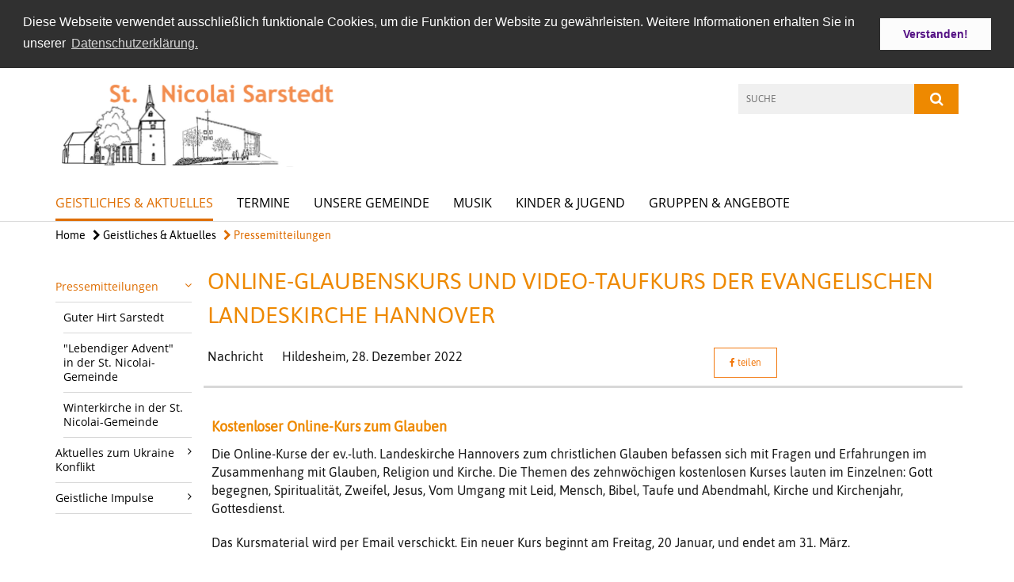

--- FILE ---
content_type: text/html; charset=utf-8
request_url: https://www.st-nicolai-sarstedt.de/geistliches_aktuelles/pressemitteilungen/teaser-354
body_size: 9027
content:
<!DOCTYPE html>
<html lang='de'>
<head>
<!--[if lt IE 9]>
<script>'article aside footer header nav section time'.replace(/\w+/g,function(n){document.createElement(n)})</script>
<![endif]-->
<meta http-equiv="content-type" content="text/html; charset=utf-8" />
<title>Online-Glaubenskurs und Video-Taufkurs der evangelischen Landeskirche Hannover</title>
<meta name="language" content="de" />
<meta name="DC.language" content="de" />


<meta name="csrf-param" content="authenticity_token" />
<meta name="csrf-token" content="8DFKqcGekd5u2yJYMNn05ELXjpXO+pkLzttR+fG99y5vAAXuH0yOlps4KDVePhfwAOzImBPwNJqLHwMuyGF6tg==" />
<meta charset='utf-8'>
<meta content='kg_sarstedt_nicolai' name='x-siteprefix'>
<meta content='IE=Edge,chrome=1' http-equiv='X-UA-Compatible'>
<meta content='width=device-width, initial-scale=1.0' name='viewport'>
<meta content='same-origin' name='referrer'>
<link rel="stylesheet" media="screen" href="https://cdn.max-e5.info/assets/application-2fffd6aadc7845c6f5807f6f0cea3a7426d656c493ca28dd95a2e5c28693ded4.css" />
<script src="https://cdn.max-e5.info/assets/application-4c05bdc62333e10377e43bd65851cc0486d929f3c9bd6d3e3df100b5545618e7.js"></script>
<!-- /Favicon -->
<link rel="shortcut icon" type="image/x-icon" href="https://cdn.max-e5.info/assets/favicon-8a72b676776f0bd1270c277d3eefd2ac5e00e6b5272ef53a8d9e64f8cba53e05.ico?v=2" />
<!-- / Page Properties CSS -->
<style>
  /**
   * Variables
   */
  /**
   * Text
   */
  /**
   * Buttons
   */
  /**
   * Input
   */
  /**
   * Mixins
   */
  /**
   * Typography
   */
  body,
  html {
    font-family: asap, Arial, Helvetica, sans-serif;
    font-size: 16px;
    font-weight: normal;
    line-height: 23.2px;
    color: #171717;
    background: #ffffff; }
  
  h1 {
    font-size: 28.8px;
    font-weight: normal;
    font-family: asap, Arial, Helvetica, sans-serif;
    line-height: 1.5;
    margin: 0;
      margin-bottom: 10px;
    display: inline-block;
    color: #EE8900; }
    h1:after {
      clear: both;
      content: "";
      display: table; }
    h1.block {
      display: block; }
    h1.inline {
      display: inline-block; }
  
  h2 {
    font-size: 24.8px;
    font-weight: normal;
    font-family: asap, Arial, Helvetica, sans-serif;
    line-height: 1.3;
    margin: 0;
      margin-bottom: 10px;
    display: inline-block;
    color: #EE8900; }
    h2:after {
      clear: both;
      content: "";
      display: table; }
    h2.block {
      display: block; }
    h2.inline {
      display: inline-block; }
  
  h3 {
    font-size: 17.6px;
    font-weight: bold;
    font-family: asap, Arial, Helvetica, sans-serif;
    line-height: 1.5;
    margin: 0;
      margin-bottom: 10px;
    display: inline-block;
    color: #EE8900; }
    h3:after {
      clear: both;
      content: "";
      display: table; }
    h3.block {
      display: block; }
    h3.inline {
      display: inline-block; }
  
  h4,
  .sv_qstn h5 {
    font-size: 16px;
    font-weight: bold;
    font-family: asap, Arial, Helvetica, sans-serif;
    line-height: 20px;
    margin: 0;
      margin-bottom: 10px;
    display: inline-block;
    color: #EE8900; }
    h4:after,
    .sv_qstn h5:after {
      clear: both;
      content: "";
      display: table; }
    h4.block,
    .sv_qstn h5.block {
      display: block; }
    h4.inline,
    .sv_qstn h5.inline {
      display: inline-block; }
  
  #homepage .underlined {
    border-bottom: 1px solid #EE8900; }
  
  p {
    font-size: 16px;
    line-height: 23.2px; }
  
  .supplement {
    color: #171717;
    font-size: 12.8px;
    line-height: 24px; }
  
  a {
    color: #EE8900; }
    a:hover, a:active, a.active, a:focus {
      color: #EE8900; }
      a:hover.icon:before, a:hover.icon:after, a:active.icon:before, a:active.icon:after, a.active.icon:before, a.active.icon:after, a:focus.icon:before, a:focus.icon:after {
        color: #EE8900; }
    a .text {
      color: #171717; }
  
  input {
    color: #171717;
    font-size: 16px;
    line-height: 22.4px;
    border: 1px solid #d8d8d8; }
    input::-webkit-input-placeholder, input:-moz-placeholder, input::-moz-placeholder, input:-ms-input-placeholder {
      color: #F2790F; }
      input::-webkit-input-placeholder:active::-webkit-input-placeholder, input::-webkit-input-placeholder:active:-moz-placeholder, input::-webkit-input-placeholder:active::-moz-placeholder, input::-webkit-input-placeholder:active:-ms-input-placeholder, input::-webkit-input-placeholder:focus::-webkit-input-placeholder, input::-webkit-input-placeholder:focus:-moz-placeholder, input::-webkit-input-placeholder:focus::-moz-placeholder, input::-webkit-input-placeholder:focus:-ms-input-placeholder, input:-moz-placeholder:active::-webkit-input-placeholder, input:-moz-placeholder:active:-moz-placeholder, input:-moz-placeholder:active::-moz-placeholder, input:-moz-placeholder:active:-ms-input-placeholder, input:-moz-placeholder:focus::-webkit-input-placeholder, input:-moz-placeholder:focus:-moz-placeholder, input:-moz-placeholder:focus::-moz-placeholder, input:-moz-placeholder:focus:-ms-input-placeholder, input::-moz-placeholder:active::-webkit-input-placeholder, input::-moz-placeholder:active:-moz-placeholder, input::-moz-placeholder:active::-moz-placeholder, input::-moz-placeholder:active:-ms-input-placeholder, input::-moz-placeholder:focus::-webkit-input-placeholder, input::-moz-placeholder:focus:-moz-placeholder, input::-moz-placeholder:focus::-moz-placeholder, input::-moz-placeholder:focus:-ms-input-placeholder, input:-ms-input-placeholder:active::-webkit-input-placeholder, input:-ms-input-placeholder:active:-moz-placeholder, input:-ms-input-placeholder:active::-moz-placeholder, input:-ms-input-placeholder:active:-ms-input-placeholder, input:-ms-input-placeholder:focus::-webkit-input-placeholder, input:-ms-input-placeholder:focus:-moz-placeholder, input:-ms-input-placeholder:focus::-moz-placeholder, input:-ms-input-placeholder:focus:-ms-input-placeholder {
        opacity: 0; }
    input:active, input:focus {
      border: 1px solid #EE8900; }
  
  label {
    font-size: 16px;
    font-weight: normal;
    line-height: 22.4px; }
  
  .date {
    color: #171717; }
  
  /**
   * Lists
   */
  .content ul li:before {
    color: #F2790F; }
  .content ol li:before {
    color: #F2790F; }
  
  /**
   * Defaults
   */
  .article-highlight {
    background: rgba(242, 121, 15, 0.1);
    padding: 15px; }
  
  .purple-light-bg {
    background-color: #EE8900; }
  
  .button-link {
    cursor: pointer;
    display: inline-block;
    font-size: 16px;
    font-weight: normal;
    background-color: #EE8900;
    -webkit-transition: background-color 0.5s ease;
    -moz-transition: background-color 0.5s ease;
    -o-transition: background-color 0.5s ease;
    transition: background-color 0.5s ease;
    text-align: center;
    color: #fff;
    line-height: 22.4px;
    padding: 10px;
    width: 100%; }
  
  .ul-columns {
    -moz-column-count: 2;
    -moz-column-gap: 20px;
    -webkit-column-count: 2;
    -webkit-column-gap: 20px;
    column-count: 2;
    column-gap: 20px;
    list-style-position: inside; }
    .ul-columns:hover {
      background-color: #F2790F;
      color: #fff; }
  
  /**
   * Buttons
   */
  .btn {
    background-color: #ffffff;
    border-color: #ffffff;
    color: #171717; }
    .btn:hover, .btn:focus, .btn:active, .btn.active {
      background-color: #ebebeb;
      border-color: #e0e0e0;
      color: #171717; }
    .btn.disabled, .btn.disabled:hover, .btn.disabled:focus, .btn.disabled:active, .btn.disabled.active, .btn[disabled], .btn[disabled]:hover, .btn[disabled]:focus, .btn[disabled]:active, .btn[disabled].active {
      background-color: #ffffff;
      border-color: #ffffff;
      opacity: 0.7; }
    .btn .badge {
      background-color: #fff;
      color: #ffffff; }
    .btn.primary, .btn-primary, .btn.press {
      background-color: #F2790F;
      border-color: #F2790F;
      color: white; }
      .btn.primary:hover, .btn.primary:focus, .btn.primary:active, .btn.primary.active, .btn-primary:hover, .btn-primary:focus, .btn-primary:active, .btn-primary.active, .btn.press:hover, .btn.press:focus, .btn.press:active, .btn.press.active {
        background-color: #cd660b;
        border-color: #ba5c0a;
        color: white; }
      .btn.primary.disabled, .btn.primary.disabled:hover, .btn.primary.disabled:focus, .btn.primary.disabled:active, .btn.primary.disabled.active, .btn.primary[disabled], .btn.primary[disabled]:hover, .btn.primary[disabled]:focus, .btn.primary[disabled]:active, .btn.primary[disabled].active, .btn-primary.disabled, .btn-primary.disabled:hover, .btn-primary.disabled:focus, .btn-primary.disabled:active, .btn-primary.disabled.active, .btn-primary[disabled], .btn-primary[disabled]:hover, .btn-primary[disabled]:focus, .btn-primary[disabled]:active, .btn-primary[disabled].active, .btn.press.disabled, .btn.press.disabled:hover, .btn.press.disabled:focus, .btn.press.disabled:active, .btn.press.disabled.active, .btn.press[disabled], .btn.press[disabled]:hover, .btn.press[disabled]:focus, .btn.press[disabled]:active, .btn.press[disabled].active {
        background-color: #F2790F;
        border-color: #F2790F;
        opacity: 0.7; }
      .btn.primary .badge, .btn-primary .badge, .btn.press .badge {
        background-color: #fff;
        color: #F2790F; }
    .btn.news {
      background-color: #DE6D00;
      border-color: #DE6D00;
      color: white; }
      .btn.news:hover, .btn.news:focus, .btn.news:active, .btn.news.active {
        background-color: #b55900;
        border-color: #a14f00;
        color: white; }
      .btn.news.disabled, .btn.news.disabled:hover, .btn.news.disabled:focus, .btn.news.disabled:active, .btn.news.disabled.active, .btn.news[disabled], .btn.news[disabled]:hover, .btn.news[disabled]:focus, .btn.news[disabled]:active, .btn.news[disabled].active {
        background-color: #DE6D00;
        border-color: #DE6D00;
        opacity: 0.7; }
      .btn.news .badge {
        background-color: #fff;
        color: #DE6D00; }
  
  button {
    cursor: pointer;
    display: inline-block;
    font-size: 16px;
    font-weight: normal;
    background-color: #EE8900;
    -webkit-transition: background-color 0.5s ease;
    -moz-transition: background-color 0.5s ease;
    -o-transition: background-color 0.5s ease;
    transition: background-color 0.5s ease;
    text-align: center;
    color: #fff;
    line-height: 22.4px;
    padding: 10px;
    width: 100%;
    border: 0;
    margin-top: 20px; }
    button[disabled] {
      background: #cccccc;
      cursor: not-allowed; }
  
  /**
   * Navigation
   */
  #main-navi li a,
  #meta li a,
  #left-navi li a {
    color: #000000;
    font-family: "Open Sans"; }
    #main-navi li a:active, #main-navi li a.active, #main-navi li a.icon:before,
    #meta li a:active,
    #meta li a.active,
    #meta li a.icon:before,
    #left-navi li a:active,
    #left-navi li a.active,
    #left-navi li a.icon:before {
      color: #DE6D00; }
    #main-navi li a:hover, #main-navi li a:focus,
    #meta li a:hover,
    #meta li a:focus,
    #left-navi li a:hover,
    #left-navi li a:focus {
      color: #EE8900; }
  
  #main-navi ul.second-level-nav a:hover, #main-navi ul.second-level-nav a:active, #main-navi ul.second-level-nav a.active, #main-navi ul.second-level-nav a:focus {
    border-bottom: 1px solid #DE6D00; }
  #main-navi li a {
    font-size: 16px;
    line-height: 20px; }
    #main-navi li a:active, #main-navi li a.active {
      border-bottom: 3px solid #DE6D00; }
    #main-navi li a:hover, #main-navi li a:focus {
      border-bottom: 3px solid #EE8900; }
  #main-navi .button > a {
    border: 3px solid #F2790F;
    background-color: #F2790F; }
  #main-navi #hkd-layer a {
    color: #EE8900; }
    #main-navi #hkd-layer a:hover, #main-navi #hkd-layer a:active, #main-navi #hkd-layer a.active, #main-navi #hkd-layer a:focus {
      color: #000000; }
  
  #mobile-navi-alternative a:hover, #mobile-navi-alternative a:focus, #mobile-navi-alternative a:active, #mobile-navi-alternative a.active,
  #mobile-navi-alternative .sub-link:hover,
  #mobile-navi-alternative .sub-link:focus,
  #mobile-navi-alternative .sub-link:active,
  #mobile-navi-alternative .sub-link.active {
    color: #EE8900; }
  
  #mobile-navigation .button > a,
  #mobile-navigation .button .sub-link,
  #mobile-navi-alternative .button > a,
  #mobile-navi-alternative .button .sub-link {
    background-color: #EE8900; }
    #mobile-navigation .button > a:hover, #mobile-navigation .button > a:focus, #mobile-navigation .button > a:active, #mobile-navigation .button > a.active,
    #mobile-navigation .button .sub-link:hover,
    #mobile-navigation .button .sub-link:focus,
    #mobile-navigation .button .sub-link:active,
    #mobile-navigation .button .sub-link.active,
    #mobile-navi-alternative .button > a:hover,
    #mobile-navi-alternative .button > a:focus,
    #mobile-navi-alternative .button > a:active,
    #mobile-navi-alternative .button > a.active,
    #mobile-navi-alternative .button .sub-link:hover,
    #mobile-navi-alternative .button .sub-link:focus,
    #mobile-navi-alternative .button .sub-link:active,
    #mobile-navi-alternative .button .sub-link.active {
      color: #EE8900; }
  
  #meta li a {
    font-size: 12px;
    line-height: 18px; }
  
  #left-navi li a {
    font-size: 14px;
    line-height: 18px; }
  
  #toggle-mobile-nav {
    color: #F2790F; }
    #toggle-mobile-nav:hover, #toggle-mobile-nav:focus {
      color: #DE6D00; }
  
  #header-hkd #toggle-mobile-nav {
    color: #000000; }
    #header-hkd #toggle-mobile-nav:hover, #header-hkd #toggle-mobile-nav:focus {
      color: #EE8900; }
  
  .mobileNavigation-wrapper a:hover {
    color: #F2790F; }
  
  /**
   * Boxen
   */
  .email-container,
  .box {
    background: #f0f0f0; }
  
  /**
   * Search
   */
  .search-form button {
    background-color: #EE8900; }
  
  .content #query {
    border: 1px solid #EE8900; }
  
  .search {
    background-color: #EE8900; }
  
  #g-and-k-search .bootstrap-select {
    border: 1px solid #EE8900; }
  
  /**
   * Header
   */
  #header .sprengel-name {
    color: #F2790F; }
  
  #logo-subline {
    color: #F2790F;
    font-family: asap, Arial, Helvetica, sans-serif; }
  
  /**
   * Slider
   */
  .homepage-slider .slick-slide .more,
  .header-slider .slick-slide .more {
    color: #F2790F; }
  
  /**
   * Wir E Box
   */
  .wir-e-box a.block:hover .name, .wir-e-box a.block:focus .name, .wir-e-box a.block:active .name {
    color: #EE8900; }
  
  /**
   * Overview Teaser Collection
   */
  .overview-teaser .teaser {
    background: #A4A4A4; }
    .overview-teaser .teaser:hover .read-more {
      background-color: #F2790F; }
  .overview-teaser .text {
    position: absolute;
    content: "";
    top: 0;
    height: 100%;
    width: 100%;
    background-color: #A4A4A4;
    background-color: rgba(164, 164, 164, 0.6); }
  .overview-teaser .read-more {
    cursor: pointer;
    display: inline-block;
    font-size: 16px;
    font-weight: normal;
    background-color: #EE8900;
    -webkit-transition: background-color 0.5s ease;
    -moz-transition: background-color 0.5s ease;
    -o-transition: background-color 0.5s ease;
    transition: background-color 0.5s ease;
    text-align: center;
    color: #fff;
    line-height: 22.4px;
    padding: 10px;
    width: 100%; }
  
  /**
   * Overview Main teaser
   */
  .overview-main-teaser .content-right {
    background: #f0f0f0; }
  .overview-main-teaser .search-btn {
    cursor: pointer;
    display: inline-block;
    font-size: 16px;
    font-weight: normal;
    background-color: #EE8900;
    -webkit-transition: background-color 0.5s ease;
    -moz-transition: background-color 0.5s ease;
    -o-transition: background-color 0.5s ease;
    transition: background-color 0.5s ease;
    text-align: center;
    color: #fff;
    line-height: 22.4px;
    padding: 10px;
    width: 100%; }
  .overview-main-teaser .date {
    font-size: 20px;
    line-height: 25px;
    color: #171717; }
  .overview-main-teaser .text {
    font-size: 20px; }
  .overview-main-teaser .verse {
    color: #171717; }
  
  /**
   * Marginal
   */
  .marginal p {
    color: #171717; }
  .marginal .content-element article {
    background: #f0f0f0; }
  .marginal h2 {
    font-size: 24.8px;
    font-weight: normal;
    font-family: asap, Arial, Helvetica, sans-serif;
    line-height: 1.3;
    margin: 0;
      margin-bottom: 10px;
    display: inline-block;
    color: #EE8900;
    border-bottom: 3px solid #EE8900; }
    .marginal h2:after {
      clear: both;
      content: "";
      display: table; }
    .marginal h2.block {
      display: block; }
    .marginal h2.inline {
      display: inline-block; }
  .marginal h3 {
    font-size: 17.6px;
    font-weight: normal;
    font-family: asap, Arial, Helvetica, sans-serif;
    line-height: 1.5;
    margin: 0;
      margin-bottom: 10px;
    display: inline-block;
    color: #EE8900;
    border-bottom: 3px solid #EE8900; }
    .marginal h3:after {
      clear: both;
      content: "";
      display: table; }
    .marginal h3.block {
      display: block; }
    .marginal h3.inline {
      display: inline-block; }
  
  /**
   * Events */
  #events .event-box {
    background: #f0f0f0; }
    #events .event-box .date {
      background-color: #EE8900; }
      #events .event-box .date.highlight-event {
        background-color: #F2790F; }
    #events .event-box .text {
      height: 94.3px; }
      @media (min-width: 442px) and (max-width: 991px) {
        #events .event-box .text {
          -webkit-line-clamp: 3;
          -moz-line-clamp: 3;
          height: 47.9px; } }
      @media (min-width: 992px) and (max-width: 1200px) {
        #events .event-box .text {
          -webkit-line-clamp: 4;
          -moz-line-clamp: 4;
          height: 71.1px; } }
    #events .event-box .info {
      color: #171717; }
    #events .event-box .location {
      color: #9b9b9b;
      font-size: 12.8px;
      line-height: 15.36px; }
  
  #event-search .btn.search:hover {
    background-color: #F2790F; }
  
  #event .title {
    color: #EE8900; }
  #event .image-source {
    font-size: 12.8px;
    line-height: 15.36px;
    color: #171717; }
  #event .date {
    color: #F2790F; }
  #event .icon:before {
    font-size: 16px;
    color: #F2790F; }
  
  /**
   * Video/Audio
   */
  .vjs-default-skin .vjs-progress-holder .vjs-play-progress {
    background-color: #DE6D00; }
  .vjs-default-skin .vjs-volume-level {
    background-color: #DE6D00; }
  .vjs-default-skin .vjs-slider {
    background-color: #F2790F;
    background-color: rgba(242, 121, 15, 0.9); }
  
  /**
   * HP Topics
   */
  #hp-topics .hp-teaser .button {
    cursor: pointer;
    display: inline-block;
    font-size: 16px;
    font-weight: normal;
    background-color: #EE8900;
    -webkit-transition: background-color 0.5s ease;
    -moz-transition: background-color 0.5s ease;
    -o-transition: background-color 0.5s ease;
    transition: background-color 0.5s ease;
    text-align: center;
    color: #fff;
    line-height: 22.4px;
    padding: 10px;
    width: 100%; }
  #hp-topics .hp-teaser .text p {
    height: 92.8px; }
  #hp-topics .hp-teaser .text h3 {
    font-size: 20px;
    line-height: 25px; }
  #hp-topics .more-topics .show-more-topics {
    color: #F2790F; }
  #hp-topics .more-topics:before {
    color: #F2790F; }
  #hp-topics .more-topics:hover .show-more-topics {
    color: #EE8900; }
  #hp-topics .more-topics:hover:before {
    color: #EE8900; }
  
  /**
   * News
   */
  .news-press:before {
    color: #F2790F; }
  .news-press .button.news, .news-press .button.teaser_news {
    background-color: #DE6D00;
    color: #fff; }
  .news-press .button.press {
    background-color: #F2790F;
    color: #fff; }
  .news-press .show-mote-news-press {
    color: #F2790F; }
  .news-press .more-news-press:hover .show-more-news-press {
    color: #EE8900; }
  .news-press .more-news-press:hover:before {
    color: #EE8900; }
  .news-press article .type {
    border-top: 1px solid #ffffff; }
  .news-press .text p {
    height: 69.6px; }
  .news-press .date {
    color: #171717;
    font-size: 12.8px;
    line-height: 15.36px; }
  .news-press h3 {
    max-height: 3; }
  
  .hkd-site .news-press .button.news, .hkd-site .news-press .button.teaser_news {
    background-color: #F2790F; }
  .hkd-site .news-press .more-news-press .show-more-news-press, .hkd-site .news-press .more-news-press:before {
    color: #EE8900; }
  .hkd-site .news-press .more-news-press:hover .show-more-news-press, .hkd-site .news-press .more-news-press:hover:before {
    color: #000000; }
  
  /**
   * Bootstrap select
   */
  .bootstrap-select:not([class*="col-"]):not([class*="form-control"]):not(.input-group-btn) .caret {
    background-color: #EE8900; }
  .bootstrap-select:not([class*="col-"]):not([class*="form-control"]):not(.input-group-btn) .dropdown-toggle:focus {
    border-color: #F2790F; }
  .bootstrap-select:not([class*="col-"]):not([class*="form-control"]):not(.input-group-btn) .dropdown-menu {
    color: #171717; }
  
  /**
   */ Fancybox
   */
  .fancybox-close:before {
    color: #F2790F; }
  
  .fancybox-nav:hover span {
    color: #F2790F; }
  
  /**
   * Footer
   */
  #footer a {
    font-size: 14px;
    line-height: 18px; }
  
  .hkd-site #footer a {
    color: #000000; }
    .hkd-site #footer a:hover, .hkd-site #footer a:focus {
      color: #EE8900; }
    .hkd-site #footer a:active, .hkd-site #footer a.active {
      color: #DE6D00; }
  
  /**
   * Footnote
   */
  .footnote p {
    color: #171717; }
  
  /**
   * Forms
   */
  .form-horizontal {
    color: #171717; }
  
  .required-fields {
    font-size: 12.8px;
    line-height: 15.36px; }
  
  /**
   * Gallery
   */
  .gallery .img-description p {
    color: #171717; }
  
  /**
   * Content
   */
  .content .content-title h3 {
    color: #171717; }
  .content .article .text-source {
    color: #171717;
    font-size: 12.8px; }
  .content li:before {
    color: #171717; }
  
  /**
   * Media releases
   */
  .media-release-item p {
    color: #171717; }
  
  .release-type-date {
    color: #171717; }
  
  /**
   * Newsletter
   */
  .cleverreach-newsletter #email {
    background-color: #ffffff; }
  
  /**
   * Extra highlighting newsletter on homepage
   */
  #homepage .website-color {
    background-color: #ffffff; }
  
  /**
   * Pers details
   */
  .pers_details h3 {
    color: #171717; }
  
  /**
   * Quotes
   */
  blockquotes {
    color: #171717;
    line-height: 23.2px;
    font-size: 16px; }
    blockquotes:before {
      color: #171717; }
    blockquotes + figcaption {
      color: #171717;
      font-size: 12.8px;
      line-height: 15.36px; }
  
  /**
   * Search
   */
  #query {
    background-color: #f0f0f0;
    color: #F2790F;
    font-size: 12px; }
  
  #query[placeholder] {
    color: #F2790F; }
  
  #site-search-hkd #query,
  #site-search-hkd #people-search-query,
  #people-search #query,
  #people-search #people-search-query {
    font-size: 12px; }
  #site-search-hkd button,
  #people-search button {
    background-color: transparent;
    color: #000000;
    outline: none; }
  @media (max-width: 768px) {
    #site-search-hkd button,
    #people-search button {
      background-color: #7f7f7f; }
    #site-search-hkd .react-autosuggest__container,
    #people-search .react-autosuggest__container {
      background-color: #f0f0f0; } }
  
  @media (max-width: 768px) {
    #people-search-query[placeholder] {
      color: #F2790F; } }
  
  #header.header-belongs-to-hkd #site-search-hkd button,
  #header.header-belongs-to-hkd #people-search button {
    color: #7f7f7f; }
  #header.header-belongs-to-hkd #toggle-mobile-nav {
    color: #7f7f7f; }
  
  /**
   * Mottoes
   */
  #calendar a.active, #calendar a:hover, #calendar a:focus {
    background-color: #DE6D00; }
  
  /**
   * Table
   */
  .table-wrapper {
    color: #171717; }
  
  /**
   * Teaser
   */
  article.teaser a p {
    color: #171717; }
  article.teaser a:hover p, article.teaser a:active p, article.teaser a:focus p {
    color: #171717; }
  
  /**
   * Video
   */
  video h3 {
    color: #171717; }
  
  /**
   * Social share
   */
  .social-media-share a {
    border: 1px solid #F2790F;
    color: #F2790F; }
  
  /**
   * Productbox
   */
  .product-box .product-name {
    color: #F2790F; }
  .product-box .to-product {
    cursor: pointer;
    display: inline-block;
    font-size: 16px;
    font-weight: normal;
    background-color: #EE8900;
    -webkit-transition: background-color 0.5s ease;
    -moz-transition: background-color 0.5s ease;
    -o-transition: background-color 0.5s ease;
    transition: background-color 0.5s ease;
    text-align: center;
    color: #fff;
    line-height: 22.4px;
    padding: 10px;
    width: 100%; }
    .product-box .to-product:hover, .product-box .to-product:focus {
      background-color: #F2790F; }
  .product-box .product-teaser .fa-search-plus {
    color: rgba(238, 137, 0, 0.6); }
  
  /**
   * Bread crumb
   */
  .breadcrumb-content a {
    color: #000000;
    font-size: 14px;
    line-height: 18px; }
    .breadcrumb-content a:hover, .breadcrumb-content a:focus {
      color: #EE8900; }
    .breadcrumb-content a:active, .breadcrumb-content a.active {
      color: #DE6D00; }
  
  /**
   * Social Media Area
   */
  .social-media .icon.global {
    background: #F2790F; }
  
  .social-media-more:before {
    color: #F2790F; }
  .social-media-more:hover, .social-media-more:hover:before {
    color: #EE8900; }
  
  /**
   * Landing page
   */
  @media (min-width: 768px) {
    .landingpage #branding {
      border-bottom: 10px solid #F2790F; } }
  @media (min-width: 768px) {
    .landingpage .link-to-home {
      background: #F2790F; }
      .landingpage .link-to-home a {
        color: #fff; } }
  
  /**
   * Geo Maps
   */
  #geo-maps h2 {
    color: #F2790F; }
  
  .map-info h3 {
    height: 36.4px; }
  
  /**
   * Panels
   */
  .panel > a {
    border-left: 3px solid #DE6D00; }
    .panel > a.collapsed {
      border-color: #F2790F;
      color: #F2790F; }
      .panel > a.collapsed:hover {
        border-color: #DE6D00; }
  .panel > div {
    background-color: #ffffff;
    border-left: 3px solid #DE6D00; }
  .panel .panel > a.collapsed {
    border-left: 2px solid #EE8900; }
  .panel .panel > a:hover {
    border-color: #DE6D00; }
  
  /**
   * Pagination
   */
  .pagination .current {
    color: #EE8900; }
  .pagination .previous_page,
  .pagination .next_page {
    background-color: #EE8900; }
    .pagination .previous_page:hover, .pagination .previous_page:focus, .pagination .previous_page:active, .pagination .previous_page.active,
    .pagination .next_page:hover,
    .pagination .next_page:focus,
    .pagination .next_page:active,
    .pagination .next_page.active {
      background-color: #F2790F; }
  
  /**
   * People search HkD
   */
  .react-autosuggest__suggestions-list li {
    color: #000000; }
    .react-autosuggest__suggestions-list li:hover, .react-autosuggest__suggestions-list li:focus, .react-autosuggest__suggestions-list li:active, .react-autosuggest__suggestions-list li.react-autosuggest__suggestion--highlighted {
      color: #EE8900; }
  
  /**
   * Courses
   */
  .course strong {
    font-weight: bold;
    color: #F2790F; }
  
  #faq-overview .category-box {
    border: 1px solid #F2790F; }
  
  /**
   * Webforms
   */
  .webform-article input[type=text],
  .webform-article input[type=number],
  .webform-article input[type=email] {
    border-left-color: #F2790F; }
  
  .sv-ranking-item__icon {
    fill: #F2790F !important; }
  
  .sv_main.sv_main .sv-boolean__switch {
    background-color: #F2790F !important; }
  
  /**
   * Door Calendar
   */
  .calendar-door-content-text {
    font-family: asap, Arial, Helvetica, sans-serif; }
  
  .calendar-door-content-circle {
    background-color: #F2790F; }
</style>


<meta content='Online-Glaubenskurs und Video-Taufkurs der evangelischen Landeskirche Hannover' property='og:title'>
<meta content='http://www.st-nicolai-sarstedt.de/geistliches_aktuelles/pressemitteilungen/teaser-354' property='og:url'>
<meta content='' property='og:description'>

</head>
<body class='' data-site-prefix='kg_sarstedt_nicolai' data-template='media-release' id='media-release'>
<a id='page-top'></a>
<header class='white-bg' id='header'>
<div class='container'>
<div class='row'>
<div class='col-xs-12 col-md-4'>
<div class='visible-xs visible-sm' data-component='mobile-navi-alternative' id='main-navi-mobile'>
<span class='pull-right' id='toggle-mobile-nav'>
<i class='fa fa-bars'></i>
</span>
<div class='clearfix'></div>
</div>
<a id="branding" href="/"><img src="https://cdn.max-e5.info/damfiles/logo/kg_sarstedt_nicolai/kg_sarstedt_nicolai/bilder/grafiken/st-nicolai-logo-schrift-4b3bfb2d25c4dc582516fde997a87221.png" alt="st-nicolai-logo-schrift" width="750.0" height="211" class="brand boc" title="" srcset="https://cdn.max-e5.info/damfiles/logo/kg_sarstedt_nicolai/kg_sarstedt_nicolai/bilder/grafiken/st-nicolai-logo-schrift_050-4b3bfb2d25c4dc582516fde997a87221.png 375w, https://cdn.max-e5.info/damfiles/logo/kg_sarstedt_nicolai/kg_sarstedt_nicolai/bilder/grafiken/st-nicolai-logo-schrift_200-4b3bfb2d25c4dc582516fde997a87221.png 1500w" />
</a></div>
<div class='col-xs-12 hidden-xs hidden-sm col-md-5'>
<div class='uppercase' id='meta'>
<ul class='pull-right'>
</ul>
</div>

</div>
<div class='col-md-3 col-xs-12 hidden-xs hidden-sm'>
<div id='site-search'>
<form class="search-form" action="/meta/suche" accept-charset="UTF-8" method="get"><input name="utf8" type="hidden" value="&#x2713;" />
<div class='pull-left'>
<input type="text" name="query" id="query" placeholder="Suche" />
</div>
<button name="button" type="submit" class="pull-right"><i class='fa fa-search'></i>
</button></form>

</div>

</div>
</div>
<div class='row'>
<div class='col-xs-12'>
<nav class='uppercase hidden-xs hidden-sm' id='main-navi'>
<ul class='nav navbar-nav hidden-xs'>
<li class='active'>
<a class="active" href="/geistliches_aktuelles">Geistliches &amp; Aktuelles</a>
</li>
<li class=''>
<a class="" href="/kalender">Termine</a>
</li>
<li class=''>
<a class="" href="/gemeindeinfo">Unsere Gemeinde</a>
</li>
<li class=''>
<a class="" href="/musik">Musik</a>
</li>
<li class=''>
<a class="" href="/kinder_jugend">Kinder &amp; Jugend</a>
</li>
<li class=''>
<a class=" last" href="/gruppen">Gruppen &amp; Angebote</a>
</li>
</ul>

</nav>
</div>
</div>
</div>
</header>


<div id='body-wrapper'>
<div class='wrapper' data-component='header-slider'>
<div class='header-slider header-slider-active'>
</div>
</div>


<div class='container'>
<div class='row'>
<div class='col-xs-12'>
<ul class='breadcrumb-content'>
<li>
<a href="/">Home</a>
</li>
<li>
<a href="/geistliches_aktuelles"><i class='fa fa-chevron-right'></i>
Geistliches &amp; Aktuelles
</a></li>
<li>
<a class="active" href="/geistliches_aktuelles/pressemitteilungen"><i class='fa fa-chevron-right'></i>
Pressemitteilungen
</a></li>
</ul>
</div>
</div>
</div>

<div class='container'>
<div class='row'>
<div class='col-xs-12 col-md-3 col-lg-2'>
<div class='hidden-xs hidden-sm hyphenate' id='left-navi'>
<ul class='second-level-nav'>
<li>
<a class="active" href="/geistliches_aktuelles/pressemitteilungen"><span>Pressemitteilungen</span>
<i class='fa fa-angle-down'></i>
<div class='clearfix'></div>
</a><ul class='sub third-level-nav'>
<li>
<a class="" href="/geistliches_aktuelles/pressemitteilungen/teaser-273">Guter Hirt Sarstedt
</a></li>
<li>
<a class="" href="/geistliches_aktuelles/pressemitteilungen/teaser-465">&quot;Lebendiger Advent&quot; in der St. Nicolai-Gemeinde
</a></li>
<li>
<a class="" href="/geistliches_aktuelles/pressemitteilungen/teaser-470">Winterkirche in der St. Nicolai-Gemeinde
</a></li>
</ul>
</li>

<li>
<a class="" href="/geistliches_aktuelles/ukraine"><span>Aktuelles zum Ukraine Konflikt</span>
<i class='fa fa-angle-right'></i>
<div class='clearfix'></div>
</a></li>

<li>
<a class="" href="/geistliches_aktuelles/andachten"><span>Geistliche Impulse</span>
<i class='fa fa-angle-right'></i>
<div class='clearfix'></div>
</a></li>

</ul>
</div>

</div>
<div class='col-xs-12 col-md-9 col-lg-10'>
<div class='content search_index'>
<h1>
Online-Glaubenskurs und Video-Taufkurs der evangelischen Landeskirche Hannover
</h1>
<div class='clearfix'></div>
<div class='row border-bottom release-meta'>
<div class='col-xs-12 col-sm-6 col-md-8'>
<div class='release-type-date top-padding'>
<span class='release-type'>Nachricht</span>
Hildesheim,
<span class='date'>28. Dezember 2022</span>
</div>
</div>
<div class='col-xs-12 col-sm-6 col-md-4'>
<div class='social-media-share'>
<a class="btn facebook" target="_blank" href="https://www.facebook.com/sharer/sharer.php?u=www.st-nicolai-sarstedt.de/geistliches_aktuelles/pressemitteilungen/teaser-354"><i class='fa fa-facebook'></i>
teilen
</a></div>
</div>
</div>


<section>
<div class='row'>
<div class='col-xs-12'>
</div>
</div>
<div class='content-container'>
<div class='row'>
<div class='col-xs-12'>
<div class='row'>
<div class='col-xs-12'>
<article class='article' data-component='fancybox'>
<div class='text-container'>
<h3 id='kostenloser-online-kurs-zum-glauben'>
Kostenloser Online-Kurs zum Glauben
</h3>
<p>Die Online-Kurse der ev.-luth. Landeskirche Hannovers zum christlichen Glauben befassen sich mit Fragen und Erfahrungen im Zusammenhang mit Glauben, Religion und Kirche. Die Themen des zehnw&ouml;chigen kostenlosen Kurses lauten im Einzelnen: Gott begegnen, Spiritualit&auml;t, Zweifel, Jesus, Vom Umgang mit Leid, Mensch, Bibel, Taufe und Abendmahl, Kirche und Kirchenjahr, Gottesdienst.</p>

<p>Das Kursmaterial wird per Email verschickt. Ein neuer Kurs beginnt am Freitag, 20 Januar, und endet am 31. M&auml;rz.</p>

<p>Dazu geh&ouml;ren Informationen, Links zu Vortr&auml;gen und Liedern, Geschichten und weiterf&uuml;hrende Hinweise. Daneben gibt es die M&ouml;glichkeit, Mitglied einer Kommunikationsplattform zu werden, News-Kan&auml;le zu abonnieren, einem Gruppenchat beizutreten, beim Bibelteilen online mitzumachen. Wer m&ouml;chte, kann Teil eines Telefontandems werden, um sich auszutauschen.<br />
Vorwissen wird nicht vorausgesetzt. Einen verbindlichen Lernweg oder Abfragen gibt es nicht.</p>

<p>Der Kurs ist kostenfrei. Projekt- und Kursleitung: Pastorin Birgit Berg. Bei ihr k&ouml;nnen Interessierte sich anmelden unter Birgit.Berg@evlka.de.</p>

</div>
<div class='clearfix'></div>
</article>
<div class='clearfix'></div>
</div>
</div>

</div>
<div class='col-xs-12'>
<div class='row'>
<div class='col-xs-12'>
<article class='article' data-component='fancybox'>
<div class='text-container'>
<h3 id='taufkurs-als-zoom-video-konferenz'>
Taufkurs als Zoom-Video-Konferenz
</h3>
<p>F&uuml;r Erwachsene, die sich evangelisch taufen lassen m&ouml;chten, bietet die Landeskirche Hannovers kostenlose Vorbereitungskurse an. Im Februar findet ein solcher Kurs in Form einer Zoom-Videokonferenz statt.</p>

<p>Die Teilnehmenden treffen sich vier Mal, jeweils montags von 19.30 bis 21 Uhr, vor ihren Bildschirmen. Wer teilnehmen m&ouml;chte, kann sich bei Pastorin Birgit Berg per Mail an Birgit.Berg@evlka.de anmelden.</p>

</div>
<div class='clearfix'></div>
</article>
<div class='clearfix'></div>
</div>
</div>

</div>
<div class='clearfix'></div>

</div>
</div>
</section>


</div>
</div>
</div>
</div>
<footer class='white-bg' id='footer'>
<div class='container'>
<div class='row'>
<div class='col-xs-12 col-md-4'>
<a href="/meta/impressum">Impressum</a>
<a href="/meta/datenschutz">Datenschutz</a>
<a href="/meta/kontakt/1f1507ef-2f6d-4f4d-ab78-8baf0674b99a">Kontakt</a>
</div>
<div class='col-xs-12 col-md-8'>
<div id='footer-logos'>
<a target="_blank" id="footer-ext-wir" class="footer-logo" href="https://wir-e.de/"></a>
<a target="_blank" id="footer-ext-termine" class="footer-logo" href="https://login.termine-e.de/public"></a>
<a target="_blank" id="footer-ext-evl" class="footer-logo" href="https://www.landeskirche-hannovers.de/"></a>
</div>
</div>
</div>
</div>
</footer>

<div class='visible-xs visible-sm' id='offcanvas-alternative'>
<div id='mobile-navi-alternative'>
<nav>
<div id='site-search'>
<form action="/meta/suche" accept-charset="UTF-8" method="get"><input name="utf8" type="hidden" value="&#x2713;" />
<div class='input-group'>
<input type="text" name="query" id="query" placeholder="Suche" class="form-control" />
<span class='input-group-btn'>
<button name="button" type="submit"><i class='fa fa-search'></i>
</button></span>
</div>
</form>

</div>
<div id='navi-list'></div>
</nav>
</div>
</div>


</div>
</body>
</html>
<script src="https://cdn.max-e5.info/assets/shariff.min-bb24103efd4f3b430654ce697e625dc3c417b5472e248e848750d39e025886cb.js"></script>
